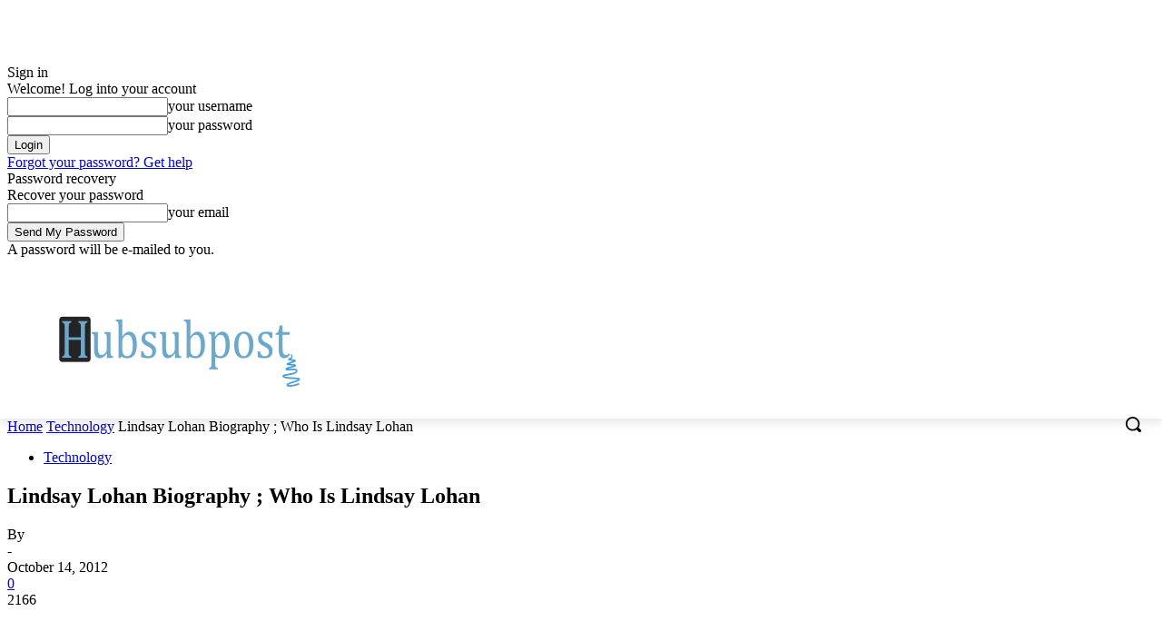

--- FILE ---
content_type: text/html; charset=utf-8
request_url: https://accounts.google.com/o/oauth2/postmessageRelay?parent=https%3A%2F%2Fhubsubpost.com&jsh=m%3B%2F_%2Fscs%2Fabc-static%2F_%2Fjs%2Fk%3Dgapi.lb.en.2kN9-TZiXrM.O%2Fd%3D1%2Frs%3DAHpOoo_B4hu0FeWRuWHfxnZ3V0WubwN7Qw%2Fm%3D__features__
body_size: 161
content:
<!DOCTYPE html><html><head><title></title><meta http-equiv="content-type" content="text/html; charset=utf-8"><meta http-equiv="X-UA-Compatible" content="IE=edge"><meta name="viewport" content="width=device-width, initial-scale=1, minimum-scale=1, maximum-scale=1, user-scalable=0"><script src='https://ssl.gstatic.com/accounts/o/2580342461-postmessagerelay.js' nonce="wh8PVdAI5KK3gUaEY19urA"></script></head><body><script type="text/javascript" src="https://apis.google.com/js/rpc:shindig_random.js?onload=init" nonce="wh8PVdAI5KK3gUaEY19urA"></script></body></html>

--- FILE ---
content_type: text/html; charset=utf-8
request_url: https://www.google.com/recaptcha/api2/aframe
body_size: 268
content:
<!DOCTYPE HTML><html><head><meta http-equiv="content-type" content="text/html; charset=UTF-8"></head><body><script nonce="GZH7JnraidjjxQmGT3ZEzA">/** Anti-fraud and anti-abuse applications only. See google.com/recaptcha */ try{var clients={'sodar':'https://pagead2.googlesyndication.com/pagead/sodar?'};window.addEventListener("message",function(a){try{if(a.source===window.parent){var b=JSON.parse(a.data);var c=clients[b['id']];if(c){var d=document.createElement('img');d.src=c+b['params']+'&rc='+(localStorage.getItem("rc::a")?sessionStorage.getItem("rc::b"):"");window.document.body.appendChild(d);sessionStorage.setItem("rc::e",parseInt(sessionStorage.getItem("rc::e")||0)+1);localStorage.setItem("rc::h",'1769054151237');}}}catch(b){}});window.parent.postMessage("_grecaptcha_ready", "*");}catch(b){}</script></body></html>